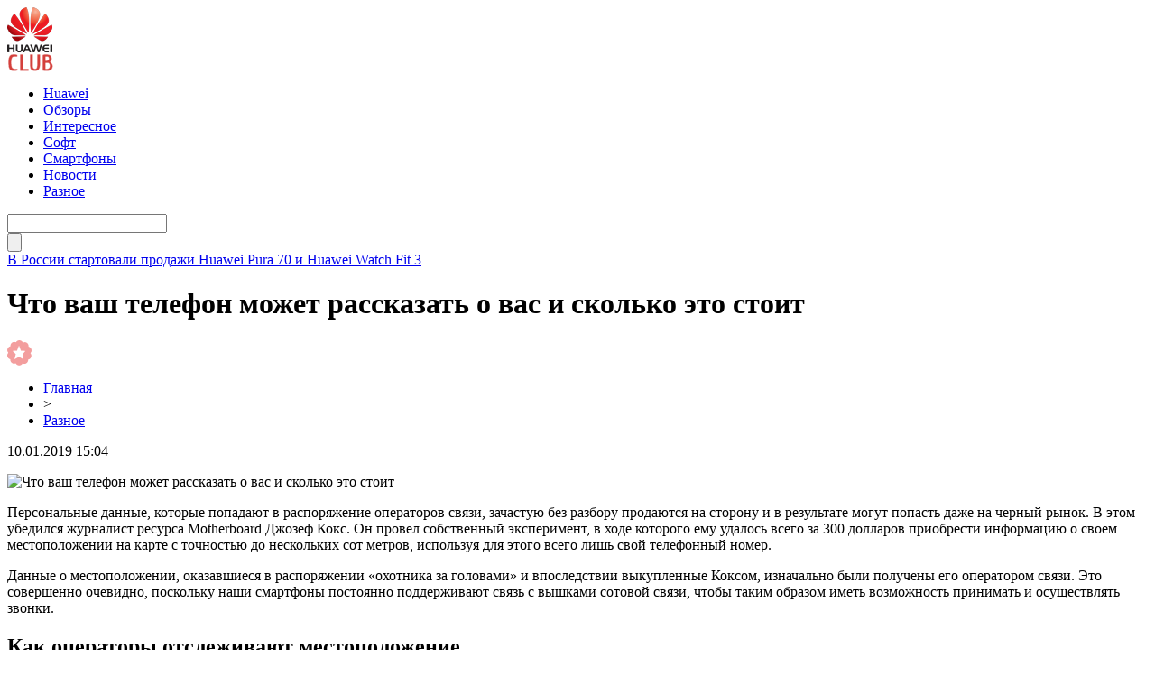

--- FILE ---
content_type: text/html; charset=UTF-8
request_url: http://huaweiclub.ru/2019/01/10/31326/
body_size: 6802
content:
<!DOCTYPE html PUBLIC "-//W3C//DTD XHTML 1.0 Transitional//EN" "http://www.w3.org/TR/xhtml1/DTD/xhtml1-transitional.dtd">
<html xmlns="http://www.w3.org/1999/xhtml">
<head>
<meta http-equiv="Content-Type" content="text/html; charset=utf-8" />

<title>Что ваш телефон может рассказать о вас и сколько это стоит</title>
<meta name="description" content="Персональные данные, которые попадают в распоряжение операторов связи, зачастую без разбору продаются на сторону и в результате могут попасть даже на черный рынок. В этом убедился журналист ресурса Motherboard Джозеф Кокс." />


<link rel="Shortcut Icon" href="http://huaweiclub.ru/favicon.ico" type="image/x-icon" />
<link rel="stylesheet" href="http://huaweiclub.ru/wp-content/themes/pc/style.css" type="text/css" />
<script src="//ajax.googleapis.com/ajax/libs/jquery/2.1.4/jquery.min.js"></script>
<link href='http://fonts.googleapis.com/css?family=Cuprum:400,400italic&subset=cyrillic' rel='stylesheet' type='text/css'>
<link href='http://fonts.googleapis.com/css?family=Open+Sans+Condensed:300,700,300italic&subset=latin,cyrillic' rel='stylesheet' type='text/css'><link rel="canonical" href="http://huaweiclub.ru/2019/01/10/31326/" />
</head>


<body>
<div id="header">
	<div class="inhead">
		<div class="logo">
			<div class="inlogo"><a href="http://huaweiclub.ru/"><img src="http://huaweiclub.ru/img/huawei.png" width="51" height="71" alt="HuaweiClub.Ru - новости о технологиях" title="HuaweiClub.Ru - новости о технологиях" /></a></div>
		</div>
		<div class="menu">
			<ul>
								<li><a href="http://huaweiclub.ru/huawei/">Huawei</a></li>
								
								<li><a href="http://huaweiclub.ru/reviews/">Обзоры</a></li>
								
								<li><a href="http://huaweiclub.ru/interesting/">Интересное</a></li>
				
								<li><a href="http://huaweiclub.ru/programmnoe-obespechenie/">Софт</a></li>
								
								<li><a href="http://huaweiclub.ru/smartfony/">Смартфоны</a></li>
								
								<li><a href="http://huaweiclub.ru/novosti/">Новости</a></li>
								
								<li class="current"><a href="http://huaweiclub.ru/bez-rubriki/">Разное</a></li>
								
			</ul>
		</div>
		<div class="search">

			<div class="searchbg"><input type="text" value="" name="piko" id="s" /></div>
			<div class="searchbtn"><input type="submit" id="searchsubmit" value="" /></div>

		</div>
	</div>
	<div class="preslin">
		<div class="sliner">
		<ul>
						<li><a href="http://huaweiclub.ru/2025/02/24/71009/">В России стартовали продажи Huawei Pura 70 и Huawei Watch Fit 3</a></li>
						<li><a href="http://huaweiclub.ru/2025/02/24/71007/">Исторический прорыв: HarmonyOS обошла iOS в Китае по доле рынка</a></li>
						<li><a href="http://huaweiclub.ru/2025/02/24/71005/">Huawei MatePad 11,5"S: старт предзаказов в России с ценными подарками</a></li>
						<li><a href="http://huaweiclub.ru/2025/02/24/71003/">Новый Huawei MateBook X Pro 2024 появился в России: премиальный ноутбук с топовыми характеристиками</a></li>
						<li><a href="http://huaweiclub.ru/2025/02/24/71001/">Huawei Watch 4 Pro: премиальные умные часы с eSIM и сапфировым стеклом стали хитом в России</a></li>
					</ul>	
		</div>

	</div>	
</div>


<div id="container">


<div id="side1">



	<div class="prestar">
		<div class="maintit2"><h1>Что ваш телефон может рассказать о вас и сколько это стоит</h1></div>
		<div class="star"><img src="http://huaweiclub.ru/img/star.png" width="27" height="28" /></div>
	</div>
	<div id="podzag">
		<div id="rubr"><div id="breadcrumb"><ul><li><a href="http://huaweiclub.ru">Главная</a></li><li>&gt;</li><li><a href="http://huaweiclub.ru/bez-rubriki/">Разное</a></li></ul></div></div>
		<div id="datecont">10.01.2019 15:04</div>
	</div>
	<div class="tuba"></div>
	

			<div id="maig2">
				<div class="lobster">
				<p><img data-src="" data-lazy-type="image" width="" height="" alt="Что ваш телефон может рассказать о вас и сколько это стоит" title="Что ваш телефон может рассказать о вас и сколько это стоит" class="lazyload contimg" /></p></p>
<p>Персональные данные, которые попадают в распоряжение операторов связи, зачастую без разбору продаются на сторону и в результате могут попасть даже на черный рынок. В этом убедился журналист ресурса Motherboard Джозеф Кокс. Он провел собственный эксперимент, в ходе которого ему удалось всего за 300 долларов приобрести информацию о своем местоположении на карте с точностью до нескольких сот метров, используя для этого всего лишь свой телефонный номер.</p>
<p>Данные о местоположении, оказавшиеся в распоряжении «охотника за головами» и впоследствии выкупленные Коксом, изначально были получены его оператором связи. Это совершенно очевидно, поскольку наши смартфоны постоянно поддерживают связь с вышками сотовой связи, чтобы таким образом иметь возможность принимать и осуществлять звонки.</p>
<h2>Как операторы отслеживают местоположение</h2>
<p>Системы триангуляции определяют наше примерное местоположение, основываясь на удалении от вышек, а потом скопом продают эту информацию агрегаторам данных, которые перепродают ее рекламодателям, а те, в свою очередь — владельцам бизнесов и частным лицам.</p>
<p><img data-src="http://huaweiclub.ru/wp-content/uploads/2019/01/gmt.jpg" data-lazy-type="image" width="" height="" alt="Что ваш телефон может рассказать о вас и сколько это стоит" title="Что ваш телефон может рассказать о вас и сколько это стоит" class="lazyload contimg" /></p>
<p>Из-за сложности цепочек, в которых нередко участвуют несколько сторон, операторы даже не знают, кто в конечном итоге получает продаваемые ими данные. Например, в случае с журналистом Motherboard доступ к его данным имели как минимум шесть независимых друг от друга действующих лиц.</p>
<h2>Цена данных</h2>
<p>Как выяснилось, торговля данными сегодня является чем-то совершенно обыденным. Чем больше людей требуется отследить, тем дешевле эта услуга обойдется заказчику. Например, если за определение местоположения до 250 пользователей придется заплатить 4,95 доллара, то за 20 тысяч — уже 3,22.</p>
<p>Также компании предоставляют своим клиентам возможность отслеживать перемещения своих «жертв». Это стоит несколько дороже — от 13 до 8,5 долларов, что, тем не менее, не является заоблачной платой за перспективу попасть в предпочтения «жертвы» и подсунуть ей интересующий ее продукт.</p>
<p><img data-src="http://huaweiclub.ru/wp-content/uploads/2019/01/pr.png" data-lazy-type="image" width="" height="" alt="Что ваш телефон может рассказать о вас и сколько это стоит" title="Что ваш телефон может рассказать о вас и сколько это стоит" class="lazyload contimg" /></p>
<p>Откуда же, в таком случае, взялись 300 долларов, которые пришлось заплатить Коксу? Оказывается, цена также может варьироваться в зависимости от стадии, на которой выкупаются данные. Так, у агрегатора данных персональная информация может стоить в десятки раз меньше, поскольку предполагает оптовую закупку. Правда, для этого придется подтвердить цель покупки.</p>
<p>В то же время у так называемых охотников за головами, занятых сбором сведений о частных лицах и делающих это на не совсем законных основаниях, купить пакет дешевле чем за несколько сотен долларов точно не выйдет. По словам человека, продавшего Коксу данные, он может найти информацию практически о любом человеке. Главное для этого — иметь номер его телефона.</p>
<p>Все, что было описано в статье Motherboard, происходило в США. Однако нет никаких оснований сомневаться, что то же самое не происходит в России. Пользовательские данные – это новая нефть, и с этим утверждением трудно спорить. Получив в свое распоряжение колоссальные объемы информации о пользователях, их звонках, перемещениях и предпочтениях, компании имеют все шансы создать идеальный продукт и как следует заработать на этом</p>
<p>Подписывайтесь на наш канал в Яндекс.Дзен. Там выходят эксклюзивные материалы, которые не попадают на сайт.</p>
<p><!--noindex-->Источник<!--/noindex--></p>
				</div>
			</div>	

	
	


			<div id="lodka">
				<div id="magna">
				<div class="cater3"><p>Читайте также</p></div>
				<ul>
								<li><a href="http://huaweiclub.ru/2025/02/24/71009/">В России стартовали продажи Huawei Pura 70 и Huawei Watch Fit 3</a></li>
								<li><a href="http://huaweiclub.ru/2025/02/24/71007/">Исторический прорыв: HarmonyOS обошла iOS в Китае по доле рынка</a></li>
								<li><a href="http://huaweiclub.ru/2025/02/24/71005/">Huawei MatePad 11,5"S: старт предзаказов в России с ценными подарками</a></li>
								<li><a href="http://huaweiclub.ru/2025/02/24/71003/">Новый Huawei MateBook X Pro 2024 появился в России: премиальный ноутбук с топовыми характеристиками</a></li>
								<li><a href="http://huaweiclub.ru/2025/02/24/71001/">Huawei Watch 4 Pro: премиальные умные часы с eSIM и сапфировым стеклом стали хитом в России</a></li>
												<li><a href="http://huaweiclub.ru/2025/10/19/71054/">Immers.Cloud — инновационный подход к облачным серверам</a></li>
								<li><a href="http://huaweiclub.ru/2025/10/17/71052/">Как проверить матрицу телевизора на повреждения</a></li>
								</ul>
				</div>
			</div>

	

</div>





















<div id="sibar">


<div id="side2">
	<div class="siti">ТОП-10</div>
		<div class="mainka">
			<a href="http://huaweiclub.ru/2025/02/24/71009/"><div class="imaga"><img src="http://huaweiclub.ru/wp-content/uploads/2025/02/1-10-150x150.jpg" alt="В России стартовали продажи Huawei Pura 70 и Huawei Watch Fit 3" title="В России стартовали продажи Huawei Pura 70 и Huawei Watch Fit 3" width="120" height="90" /></a></div>
		<div class="zagar"><a href="http://huaweiclub.ru/2025/02/24/71009/">В России стартовали продажи Huawei Pura 70 и Huawei Watch Fit 3</a></div>
	</div>
		<div class="mainka">
			<a href="http://huaweiclub.ru/2025/02/24/71007/"><div class="imaga"><img src="http://huaweiclub.ru/wp-content/uploads/2025/02/1-9-150x150.jpg" alt="Исторический прорыв: HarmonyOS обошла iOS в Китае по доле рынка" title="Исторический прорыв: HarmonyOS обошла iOS в Китае по доле рынка" width="120" height="90" /></a></div>
		<div class="zagar"><a href="http://huaweiclub.ru/2025/02/24/71007/">Исторический прорыв: HarmonyOS обошла iOS в Китае по доле рынка</a></div>
	</div>
		<div class="mainka">
			<a href="http://huaweiclub.ru/2025/02/24/71005/"><div class="imaga"><img src="http://huaweiclub.ru/wp-content/uploads/2025/02/1-8-150x150.jpg" alt="Huawei MatePad 11,5"S: старт предзаказов в России с ценными подарками" title="Huawei MatePad 11,5"S: старт предзаказов в России с ценными подарками" width="120" height="90" /></a></div>
		<div class="zagar"><a href="http://huaweiclub.ru/2025/02/24/71005/">Huawei MatePad 11,5"S: старт предзаказов в России с ценными подарками</a></div>
	</div>
		<div class="mainka">
			<a href="http://huaweiclub.ru/2025/02/24/71003/"><div class="imaga"><img src="http://huaweiclub.ru/wp-content/uploads/2025/02/1-7-150x150.jpg" alt="Новый Huawei MateBook X Pro 2024 появился в России: премиальный ноутбук с топовыми характеристиками" title="Новый Huawei MateBook X Pro 2024 появился в России: премиальный ноутбук с топовыми характеристиками" width="120" height="90" /></a></div>
		<div class="zagar"><a href="http://huaweiclub.ru/2025/02/24/71003/">Новый Huawei MateBook X Pro 2024 появился в России: премиальный ноутбук с топовыми характеристиками</a></div>
	</div>
		<div class="mainka">
			<a href="http://huaweiclub.ru/2025/02/24/71001/"><div class="imaga"><img src="http://huaweiclub.ru/wp-content/uploads/2025/02/1-6-150x150.jpg" alt="Huawei Watch 4 Pro: премиальные умные часы с eSIM и сапфировым стеклом стали хитом в России" title="Huawei Watch 4 Pro: премиальные умные часы с eSIM и сапфировым стеклом стали хитом в России" width="120" height="90" /></a></div>
		<div class="zagar"><a href="http://huaweiclub.ru/2025/02/24/71001/">Huawei Watch 4 Pro: премиальные умные часы с eSIM и сапфировым стеклом стали хитом в России</a></div>
	</div>
		<div class="mainka">
			<a href="http://huaweiclub.ru/2025/02/24/70999/"><div class="imaga"><img src="http://huaweiclub.ru/wp-content/uploads/2025/02/1-5-150x150.jpg" alt="Huawei MatePad Pro 12.2: мощный планшет с OLED-экраном 144 Гц и спутниковой связью" title="Huawei MatePad Pro 12.2: мощный планшет с OLED-экраном 144 Гц и спутниковой связью" width="120" height="90" /></a></div>
		<div class="zagar"><a href="http://huaweiclub.ru/2025/02/24/70999/">Huawei MatePad Pro 12.2: мощный планшет с OLED-экраном 144 Гц и спутниковой связью</a></div>
	</div>
		<div class="mainka">
			<a href="http://huaweiclub.ru/2025/02/24/70997/"><div class="imaga"><img src="http://huaweiclub.ru/wp-content/uploads/2025/02/1-4-150x150.jpg" alt="Huawei MatePad Air 2024: флагманский планшет с антибликовым экраном и мощной начинкой" title="Huawei MatePad Air 2024: флагманский планшет с антибликовым экраном и мощной начинкой" width="120" height="90" /></a></div>
		<div class="zagar"><a href="http://huaweiclub.ru/2025/02/24/70997/">Huawei MatePad Air 2024: флагманский планшет с антибликовым экраном и мощной начинкой</a></div>
	</div>
		<div class="mainka">
			<a href="http://huaweiclub.ru/2025/02/24/70995/"><div class="imaga"><img src="http://huaweiclub.ru/wp-content/uploads/2025/02/1-3-150x150.jpg" alt="Huawei Watch GT 5 и GT 5 Pro поступили в предзаказ: новые функции и эксклюзивные подарки" title="Huawei Watch GT 5 и GT 5 Pro поступили в предзаказ: новые функции и эксклюзивные подарки" width="120" height="90" /></a></div>
		<div class="zagar"><a href="http://huaweiclub.ru/2025/02/24/70995/">Huawei Watch GT 5 и GT 5 Pro поступили в предзаказ: новые функции и эксклюзивные подарки</a></div>
	</div>
		<div class="mainka">
			<a href="http://huaweiclub.ru/2025/02/24/70993/"><div class="imaga"><img src="http://huaweiclub.ru/wp-content/uploads/2025/02/1-2-150x150.jpg" alt="Huawei Watch D2: умные часы с мониторингом давления теперь доступны для предзаказа" title="Huawei Watch D2: умные часы с мониторингом давления теперь доступны для предзаказа" width="120" height="90" /></a></div>
		<div class="zagar"><a href="http://huaweiclub.ru/2025/02/24/70993/">Huawei Watch D2: умные часы с мониторингом давления теперь доступны для предзаказа</a></div>
	</div>
	</div>

<div id="side3">
	
	<div id="kais">
	<div class="cater"><p>Последние новости</p></div>
	<div class="caren">
		<ul>
				<li><span>17:23</span> <a href="http://huaweiclub.ru/2025/02/24/71009/">В России стартовали продажи Huawei Pura 70 и Huawei Watch Fit 3</a></li>
				<li><span>16:07</span> <a href="http://huaweiclub.ru/2025/02/24/71007/">Исторический прорыв: HarmonyOS обошла iOS в Китае по доле рынка</a></li>
				<li><span>15:26</span> <a href="http://huaweiclub.ru/2025/02/24/71005/">Huawei MatePad 11,5"S: старт предзаказов в России с ценными подарками</a></li>
				<li><span>14:57</span> <a href="http://huaweiclub.ru/2025/02/24/71003/">Новый Huawei MateBook X Pro 2024 появился в России: премиальный ноутбук с топовыми характеристиками</a></li>
				<li><span>13:35</span> <a href="http://huaweiclub.ru/2025/02/24/71001/">Huawei Watch 4 Pro: премиальные умные часы с eSIM и сапфировым стеклом стали хитом в России</a></li>
				<li><span>12:09</span> <a href="http://huaweiclub.ru/2025/02/24/70999/">Huawei MatePad Pro 12.2: мощный планшет с OLED-экраном 144 Гц и спутниковой связью</a></li>
				<li><span>11:46</span> <a href="http://huaweiclub.ru/2025/02/24/70997/">Huawei MatePad Air 2024: флагманский планшет с антибликовым экраном и мощной начинкой</a></li>
				<li><span>10:17</span> <a href="http://huaweiclub.ru/2025/02/24/70995/">Huawei Watch GT 5 и GT 5 Pro поступили в предзаказ: новые функции и эксклюзивные подарки</a></li>
				<li><span>9:04</span> <a href="http://huaweiclub.ru/2025/02/24/70993/">Huawei Watch D2: умные часы с мониторингом давления теперь доступны для предзаказа</a></li>
				<li><span>8:38</span> <a href="http://huaweiclub.ru/2025/02/24/70991/">Huawei представила обновленные Watch Ultimate: премиальные умные часы с подарком</a></li>
				<li><span>16:26</span> <a href="http://huaweiclub.ru/2024/06/05/4040/">Редактор фото Movavi: безграничные возможности и отличный результат</a></li>
				<li><span>8:22</span> <a href="http://huaweiclub.ru/2022/02/22/70681/">Укрпочта добавила возможность переводить деньги по номеру телефона</a></li>
				<li><span>6:12</span> <a href="http://huaweiclub.ru/2022/02/22/70679/">Cooler Master выпустит серийную версию моддерского корпуса для компьютера в виде кроссовка</a></li>
				<li><span>4:03</span> <a href="http://huaweiclub.ru/2022/02/22/70677/">Virgin Galactic открыла продажу билетов на суборбитальные полёты за $450 000. Длительность менее 1,5 часов</a></li>
				<li><span>1:52</span> <a href="http://huaweiclub.ru/2022/02/22/70675/">Обзор клавиатуры DreamKey: двойной расчет</a></li>
				<li><span>23:52</span> <a href="http://huaweiclub.ru/2022/02/21/70673/">Philips представила три новых монитора в серии M3000. Известны цены в Украине</a></li>
				<li><span>21:42</span> <a href="http://huaweiclub.ru/2022/02/21/70671/">Автомобили Jaguar Land Rover переведут на платформу NVIDIA Drive</a></li>
				
				<li><span>9:12</span> <a href="http://huaweiclub.ru/2025/10/19/71054/">Immers.Cloud — инновационный подход к облачным серверам</a></li>
				<li><span>10:29</span> <a href="http://huaweiclub.ru/2025/10/17/71052/">Как проверить матрицу телевизора на повреждения</a></li>
				<li><span>10:18</span> <a href="http://huaweiclub.ru/2025/10/17/71049/">Автоматические ворота и рольставни: современные решения для безопасности и комфорта</a></li>
				</ul>
	</div>	
	</div>	
</div>

</div>


</div>


<div id="footer">
	<div class="foonews">
		<div class="fnew1">
						<div class="mainka2">
									<a href="http://huaweiclub.ru/2025/02/24/71001/"><div class="imaga2"><img src="http://huaweiclub.ru/wp-content/uploads/2025/02/1-6-150x150.jpg" alt="Huawei Watch 4 Pro: премиальные умные часы с eSIM и сапфировым стеклом стали хитом в России" title="Huawei Watch 4 Pro: премиальные умные часы с eSIM и сапфировым стеклом стали хитом в России" width="205" height="205" /></a></div>
						<div class="inzagar">
				<div class="zagar2"><a href="http://huaweiclub.ru/2025/02/24/71001/">Huawei Watch 4 Pro: премиальные умные часы с eSIM и сапфировым стеклом стали хитом в России</a></div>
				<div class="inico"><img src="http://huaweiclub.ru/img/lord.png" width="27" height="28" /></div>
			</div>
			</div>
					</div>
		<div class="fnew2">
						<div class="mainka2">
									<a href="http://huaweiclub.ru/2025/02/24/70995/"><div class="imaga2"><img src="http://huaweiclub.ru/wp-content/uploads/2025/02/1-3-150x150.jpg" alt="Huawei Watch GT 5 и GT 5 Pro поступили в предзаказ: новые функции и эксклюзивные подарки" title="Huawei Watch GT 5 и GT 5 Pro поступили в предзаказ: новые функции и эксклюзивные подарки" width="205" height="205" /></a></div>
						<div class="inzagar">
				<div class="zagar2"><a href="http://huaweiclub.ru/2025/02/24/70995/">Huawei Watch GT 5 и GT 5 Pro поступили в предзаказ: новые функции и эксклюзивные подарки</a></div>
				<div class="inico"><img src="http://huaweiclub.ru/img/lord.png" width="27" height="28" /></div>
			</div>
			</div>
					</div>
		<div class="fnew3">
						<div class="mainka2">
									<a href="http://huaweiclub.ru/2025/02/24/71009/"><div class="imaga2"><img src="http://huaweiclub.ru/wp-content/uploads/2025/02/1-10-150x150.jpg" alt="В России стартовали продажи Huawei Pura 70 и Huawei Watch Fit 3" title="В России стартовали продажи Huawei Pura 70 и Huawei Watch Fit 3" width="205" height="205" /></a></div>
						<div class="inzagar">
				<div class="zagar2"><a href="http://huaweiclub.ru/2025/02/24/71009/">В России стартовали продажи Huawei Pura 70 и Huawei Watch Fit 3</a></div>
				<div class="inico"><img src="http://huaweiclub.ru/img/lord.png" width="27" height="28" /></div>
			</div>
			</div>
					</div>
		<div class="fnew4">
						<div class="mainka2">
									<a href="http://huaweiclub.ru/2025/02/24/71003/"><div class="imaga2"><img src="http://huaweiclub.ru/wp-content/uploads/2025/02/1-7-150x150.jpg" alt="Новый Huawei MateBook X Pro 2024 появился в России: премиальный ноутбук с топовыми характеристиками" title="Новый Huawei MateBook X Pro 2024 появился в России: премиальный ноутбук с топовыми характеристиками" width="205" height="205" /></a></div>
						<div class="inzagar">
				<div class="zagar2"><a href="http://huaweiclub.ru/2025/02/24/71003/">Новый Huawei MateBook X Pro 2024 появился в России: премиальный ноутбук с топовыми характеристиками</a></div>
				<div class="inico"><img src="http://huaweiclub.ru/img/lord.png" width="27" height="28" /></div>
			</div>
			</div>
					</div>
	</div>
	
	<div class="lastfoot">
		<div class="foot1">
			<div class="tituha">HuaweiClub<span>.ru</span></div>
			<p>2009-2026 &copy; Все права защищены.</p>
			<p>This website - is fan-site, not an official Huawei website. The Huawei logo is a trademark of Huawei Technologies. Other trademarks are the property of their respective owners.</p>
			<p class="foli"><a href="http://huaweiclub.ru/sitemap.xml">Карта сайта</a> | <a href="http://huaweiclub.ru/policies.php">Политика конфиденциальности</a> | <a href="http://huaweiclub.ru/terms.php">Правила пользования сайтом</a></p>
		</div>
		<div class="foot2">
			<div class="tituha">Всегда <span>на связи</span></div>

			<div class="prsfa">
			<p>Связь с редакцией: <img src="http://huaweiclub.ru/huaweiclubru.png" /></p>
			</div>
		</div>
	</div>
</div>



<!--noindex-->
    <script>
    document.addEventListener("DOMContentLoaded", function() {
      var lazyImages = [].slice.call(document.querySelectorAll("img.lazyload"));
      if ("IntersectionObserver" in window) {
        var lazyImageObserver = new IntersectionObserver(function(entries, observer) {
          entries.forEach(function(entry) {
            if (entry.isIntersecting) {
              var lazyImage = entry.target;
              lazyImage.src = lazyImage.dataset.src;
              lazyImageObserver.unobserve(lazyImage);
            }
          });
        });
        lazyImages.forEach(function(lazyImage) {
          lazyImageObserver.observe(lazyImage);
        });
      } else {
        // Фоллбек на обычную загрузку изображений, если Intersection Observer не поддерживается.
        lazyImages.forEach(function(lazyImage) {
          lazyImage.src = lazyImage.dataset.src;
        });
      }
    });
    </script>
    <script src="http://huaweiclub.ru/jquery.lockfixed.min.js"></script>
<script src="http://huaweiclub.ru/ligo.js"></script>
<script>
	document.addEventListener("DOMContentLoaded", function(event) {
	setTimeout( () => {
		let tDiv = document.createElement('div');
		let str = '<img src="https://counter.yadro.ru/hit?r' +
		escape(document.referrer) + ((typeof (screen) == 'undefined') ? '' :
		';s' + screen.width + '*' + screen.height + '*' + (screen.colorDepth ?
		screen.colorDepth : screen.pixelDepth)) + ';u' + escape(document.URL) +
		';' + Math.random() +
		'" alt="">';
		tDiv.innerHTML = str;
		document.body.appendChild(tDiv);
		
		let noScript = document.createElement('noscript');
		let tDiv2 = document.createElement('div');
		
		str = '<img src="https://mc.yandex.ru/watch/45954663" style="position:absolute; left:-9999px;" alt="" />';
		
		tDiv2.innerHTML = str;
		noScript.appendChild(tDiv2);
		document.body.appendChild(noScript);
		
		(function(m,e,t,r,i,k,a){m[i]=m[i]||function(){(m[i].a=m[i].a||[]).push(arguments)};
		   m[i].l=1*new Date();k=e.createElement(t),a=e.getElementsByTagName(t)[0],k.async=1,k.src=r,a.parentNode.insertBefore(k,a)})
		   (window, document, "script", "https://mc.yandex.ru/metrika/tag.js", "ym");
		   ym(45954663, "init", {
				clickmap:true,
				trackLinks:true,
				accurateTrackBounce:true,
				webvisor:true
		   });
		}, 2000);
	});
</script>
<!--/noindex-->
</body>

</html>